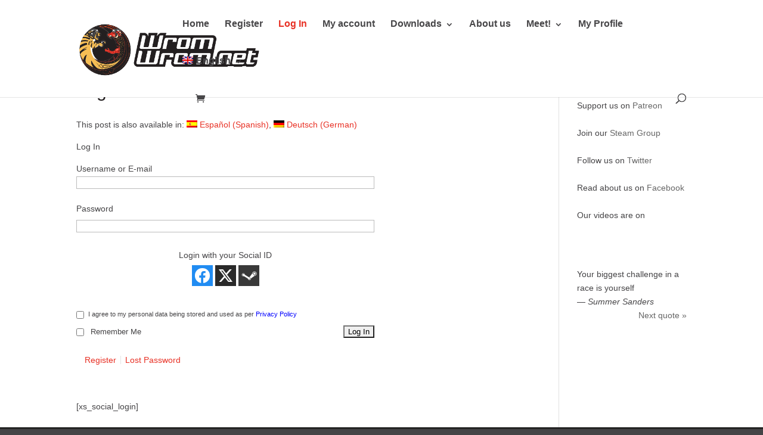

--- FILE ---
content_type: text/html; charset=utf-8
request_url: https://accounts.google.com/o/oauth2/postmessageRelay?parent=https%3A%2F%2Fwww.wromwrom.net&jsh=m%3B%2F_%2Fscs%2Fabc-static%2F_%2Fjs%2Fk%3Dgapi.lb.en.2kN9-TZiXrM.O%2Fd%3D1%2Frs%3DAHpOoo_B4hu0FeWRuWHfxnZ3V0WubwN7Qw%2Fm%3D__features__
body_size: 160
content:
<!DOCTYPE html><html><head><title></title><meta http-equiv="content-type" content="text/html; charset=utf-8"><meta http-equiv="X-UA-Compatible" content="IE=edge"><meta name="viewport" content="width=device-width, initial-scale=1, minimum-scale=1, maximum-scale=1, user-scalable=0"><script src='https://ssl.gstatic.com/accounts/o/2580342461-postmessagerelay.js' nonce="t_krdXv8XTvajHc9LrPAdA"></script></head><body><script type="text/javascript" src="https://apis.google.com/js/rpc:shindig_random.js?onload=init" nonce="t_krdXv8XTvajHc9LrPAdA"></script></body></html>